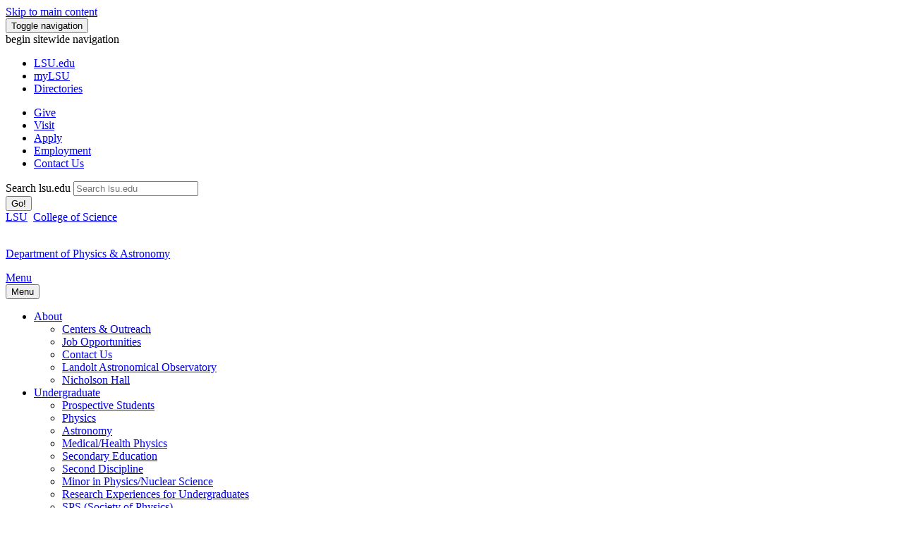

--- FILE ---
content_type: text/html; charset=UTF-8
request_url: https://lsu.edu/physics/alumni/2016tailgate.php
body_size: 34425
content:
<!DOCTYPE html><!DOCTYPE HTML><html lang="en">
   <head>
      <meta http-equiv="Content-Type" content="text/html; charset=UTF-8">
      <!-- OU Search Ignore Start Here -->
      <meta charset="utf-8">
      <meta http-equiv="X-UA-Compatible" content="IE=edge">
      <meta name="viewport" content="width=device-width, initial-scale=1">
      <link rel="icon" href="/favicon.ico">
      <title>2016 Alumni Tailgate</title>
      <meta name="author" content="Louisiana State University (LSU)">
      
<!-- begin open graph protocol -->

<!-- Google Fonts -->
<link rel="preconnect" href="https://fonts.googleapis.com">
<link rel="preconnect" href="https://fonts.gstatic.com" crossorigin>
<link href='https://fonts.googleapis.com/css?family=Roboto' rel='stylesheet' type='text/css'>
<link href="https://fonts.googleapis.com/css2?family=Roboto:wght@700&display=swap" rel="stylesheet" type="text/css">
<!-- Bootstrap core CSS -->
<link href="/_resources/css/bootstrap.min.css" rel="stylesheet" />

<!-- Emergency messaging styles -->
<link href="/_resources/css/eoc_feed.css" rel="stylesheet" />

<!-- Custom styles for this template -->
<!--<link href="/_resources/css/carousel.css" rel="stylesheet" />-->
<link href="/_resources/css/justified-nav.css" rel="stylesheet" />
<link href="/_resources/css/homepage_footer.css" rel="stylesheet" />
<link href="/_resources/css/tiles.css" rel="stylesheet" />
<link href="/_resources/css/masthead.css" rel="stylesheet" />

<link href="/_resources/css/ldp/ouforms-bootstrap.css" rel="stylesheet"/>
<link href="/_resources/css/ldp/jquery.datetimepicker.css" rel="stylesheet"/>
      <link href="/_resources/css/lightbox.css" rel="stylesheet">
      <!--Props Head: /physics/alumni/_props.head.inc--><link rel="stylesheet" id="ubermenu-basic-css" href="/_resources/css/ubermenu_basic.css" type="text/css" media="all"><link rel="stylesheet" id="ubermenu-purple" href="/_resources/css/ubermenu_purple.css" type="text/css" media="all">      <link rel="stylesheet" href="/_resources/css/oustyles.css"><script type="text/javascript">
            var OUC = OUC || {};
            OUC.globalProps = OUC.globalProps || {};
            OUC.pageProps = OUC.pageProps || {};
            OUC.props = OUC.props || {};
            
            
                OUC.globalProps['path'] = "/physics/alumni/2016tailgate.php";
                OUC.globalProps['domain'] = "https://www.lsu.edu";
                OUC.globalProps['index-file'] = "index";
                OUC.globalProps['extension'] = "php";
                OUC.pageProps['pagetype'] = "interior";
                OUC.pageProps['left-col-toggle'] = "";
                OUC.pageProps['right-col-toggle'] = "";
                OUC.pageProps['showSidenav'] = "true";
                OUC.pageProps['sidenavLocation'] = "left";
                OUC.pageProps['banner-toggle'] = "";
                OUC.pageProps['banner-image'] = "/images/banners/Physics_alumnibanner1.jpg";
                OUC.pageProps['banner-caption'] = "Alumni";
                OUC.pageProps['top-tier-footer'] = "";
            
            var key;
            for (key in OUC.globalProps) {
            OUC.props[key] = OUC.globalProps[key];
            }
            for (key in OUC.pageProps) {
            OUC.props[key] = OUC.pageProps[key];
            }
        </script>
      
<!-- HTML5 shim and Respond.js IE8 support of HTML5 elements and media queries -->
<!--[if lt IE 9]>
<script src="https://oss.maxcdn.com/html5shiv/3.7.2/html5shiv.min.js"></script>
<script src="https://oss.maxcdn.com/respond/1.4.2/respond.min.js"></script>
<![endif]-->

<script src="/_resources/js/jquery.js"></script>
<script type="text/javascript" src="https://www.lsu.edu/_resources/js/jquery.jfeed.js"></script>
<script type="text/javascript" src="https://www.lsu.edu/_resources/js/rss_consumer.js"></script>
<script type="text/javascript" src="https://www.lsu.edu/_resources/js/scroll-top.js"></script>
<script type="text/javascript" src="https://www.lsu.edu/_resources/js/inline-tweet.min.js"></script>
<script src="//cdn.bc0a.com/autopilot/f00000000290274/autopilot_sdk.js"></script>
<!--begin ShareThis script -->
<script type='text/javascript' src='//platform-api.sharethis.com/js/sharethis.js#property=5b0d65b460e2e90011e287db&product=sop' async='async'></script>
<!-- end ShareThis scripts -->

<!-- begin sortable table script -->
<script type="text/javascript" src="https://www.lsu.edu/_resources/js/sorttable.js"></script>
<!-- end sortable table script -->

<!-- Google Tag Manager -->
<script>(function(w,d,s,l,i){w[l]=w[l]||[];w[l].push({'gtm.start':
new Date().getTime(),event:'gtm.js'});var f=d.getElementsByTagName(s)[0],
j=d.createElement(s),dl=l!='dataLayer'?'&l='+l:'';j.async=true;j.src=
'https://www.googletagmanager.com/gtm.js?id='+i+dl;f.parentNode.insertBefore(j,f);
})(window,document,'script','dataLayer','GTM-5FR2GLX');</script>
<!-- End Google Tag Manager -->

<!-- Privacy Statement Notice -->
<link href="/_resources/cookies/cookieconsent.min.css" rel="stylesheet" type="text/css" />
<script type="text/javascript" src="https://www.lsu.edu/_resources/cookies/cookieconsent.min.js"></script>
<!-- End Privacy Statement Notice --><script type="text/javascript">
			var page_id="https://www.lsu.edu/physics/alumni/2016tailgate.php";
		</script>
      <!-- OU Search Ignore End Here --></head>
   <body><!-- OU Search Ignore Start Here --><noscript><iframe title="Google Tag Manager" src="https://www.googletagmanager.com/ns.html?id=GTM-5FR2GLX" style="display:none;visibility:hidden" aria-hidden="true"></iframe><p>tag manager container</p></noscript><div class="navbar navbar-inverse" role="navigation">
         <div class="container">
            <div class="navbar-header">
               <div id="skiptocontent"><a class="sr-only sr-only-focusable skip-main" href="#maincontent">Skip to main content</a></div><button type="button" class="navbar-toggle collapsed" data-toggle="collapse" data-target=".navbar-collapse"><span class="sr-only">Toggle navigation</span><span class="icon-bar"></span><span class="icon-bar"></span><span class="icon-bar"></span></button></div>
            <div class="navbar-collapse collapse">
<a id="top"><span class="sr-only sr-only-focusable">begin sitewide navigation</span></a>
<ul class="nav navbar-nav">
	<li><a class="navbar-brand gray-white" href="/index.php" title="Homepage"><span class="icon-lsu_icon"></span><span class="sr-only sr-only-focusable">LSU</span>.edu</a></li>
	<li><a class="navbar-brand gray-white" href="https://mylsu.apps.lsu.edu/" title="Login to myLSU">myLSU</a></li>
	<li><a class="navbar-brand gray-white" href="/a-z/index.php" title="A to Z Index">Directories</a></li>
</ul>
<ul class="nav navbar-nav main-calls">
	<li class="active"><a class="navbar-brand" href="https://bbis32491p.sky.blackbaud.com/give-now" title="Visit giveLSU.org">Give</a></li>
	<li class="active"><a class="navbar-brand" href="/visit/index.php" title="Visit Campus">Visit</a></li>
	<li class="active"><a class="navbar-brand" href="/admissions/apply/index.php" title="Applications">Apply</a> </li>
	<li class="active"><a class="navbar-brand" href="/hrm/careers/index.php" title="Job Opportunities">Employment</a> </li>
	<li class="active"><a class="navbar-brand" href="/about/requestinfo.php" title="Contact Information">Contact Us</a> </li>
</ul>

<!-- begin  OU search box -->
 <div class="col-sm-3 col-md-3 pull-right">
            <form action="https://lsu.edu/search/" method="get" class="navbar-form" role="search">
                <div class="input-group">
						<label for="searchbox" class="text-hide">Search lsu.edu</label>
					<input name="q" id="searchbox" type="text" class="form-control" placeholder="Search lsu.edu" onfocus="select()" />
                    <div class="input-group-btn">
                        <button class="btn btn-default" type="submit">Go!</button>
                    </div>
                </div>
				<input type="hidden" name="sitesearch" value="lsu.edu" />
            </form>
        </div>    
<!--end  OU search box -->


</div>
            <div id="etxtwrapper">
               <div id="etxtnewsalert"></div>
            </div>
            <div class="parentbar"><a href="/index.php" title="Homepage"><span class="sr-only sr-only-focusable">LSU</span><span class="icon-lsu_icon"></span></a>&nbsp;&nbsp;<span class="parentbar-college"><a href="/science/index.php">College of Science</a></span></div><div class="lsulogo"><a href="/physics/index.php">
      <p class="text-center"><span class="icon-lsu_icon"></span><br><span class="lsulogotext">Department of Physics &amp; Astronomy</span></p></a></div><nav class="navbar navbar-default">
   <div class="container-fluid">
      <div class="navbar-header">
         <div class="collapsed" data-toggle="collapse" data-target="#bs-example-navbar-collapse-1" aria-expanded="false"><span class="navbar-menu"><a href="#bs-example-navbar-collapse-1">Menu</a></span></div><button type="button" class="navbar-toggle collapsed" data-toggle="collapse" data-target="#bs-example-navbar-collapse-1" aria-expanded="false"><span class="icon-bar"></span><span class="icon-bar"></span><span class="icon-bar"></span><span class="sr-only sr-only-focusable">Menu</span></button></div>
      <div class="collapse navbar-collapse" id="bs-example-navbar-collapse-1">
         <ul class="nav navbar-nav">
            <li class="dropdown"><a href="#" class="dropdown-toggle" data-toggle="dropdown" role="button" aria-haspopup="true" aria-expanded="false">About<span class="caret"></span></a><ul class="dropdown-menu">
                  <li><a href="/physics/about/centers.php">Centers &amp; Outreach</a></li>
                  <li><a href="/physics/about/jobs/index.php">Job Opportunities</a></li>
                  <li><a href="/physics/about/contact.php">Contact Us</a></li>
                  <li><a href="/physics/about/observatory.php">Landolt Astronomical Observatory</a></li>
                  <li><a href="/physics/about/nicholson-hall.php">Nicholson Hall</a></li>
               </ul>
            </li>
            <li class="dropdown"><a href="#" class="dropdown-toggle" data-toggle="dropdown" role="button" aria-haspopup="true" aria-expanded="false">Undergraduate<span class="caret"></span></a><ul class="dropdown-menu">
                  <li><a href="/physics/undergraduate-programs/prospective-students.php">Prospective Students</a></li>
                  <li><a href="/physics/undergraduate-programs/physics.php">Physics</a></li>
                  <li><a href="/physics/undergraduate-programs/astronomy.php">Astronomy</a></li>
                  <li><a href="/physics/undergraduate-programs/medical-health-physics.php">Medical/Health Physics</a></li>
                  <li><a href="/physics/undergraduate-programs/physics-secondary-education.php">Secondary Education</a></li>
                  <li><a href="/physics/undergraduate-programs/physics-second-discipline.php">Second Discipline</a></li>
                  <li><a href="/physics/undergraduate-programs/minors.php">Minor in Physics/Nuclear Science</a></li>
                  <li><a href="/physics/undergraduate-programs/reu.php">Research Experiences for Undergraduates</a></li>
                  <li><a href="https://lsu.collegiatelink.net/organization/sps">SPS (Society of Physics)</a></li>
                  <li><a href="/physics/undergraduate-programs/jobs.php">Internships/Fellowships/Scholarships</a></li>
               </ul>
            </li>
            <li class="dropdown"><a href="#" class="dropdown-toggle" data-toggle="dropdown" role="button" aria-haspopup="true" aria-expanded="false">Graduate<span class="caret"></span></a><ul class="dropdown-menu">
                  <li><a href="/physics/graduate-programs/physics-astronomy/guide.php">Physics &amp; Astronomy</a></li>
                  <li><a href="/physics/graduate-programs/medical-physics/welcome.php">Medical/Health Physics </a></li>
                  <li><a href="/graduateschool/index.php">LSU Graduate School</a></li>
                  <li><a href="/physics/graduate-programs/qualifier-exam.php">Qualifier Exam Test Bank</a></li>
                  <li><a href="/physics/graduate-programs/block-party.php">Physics Block Party</a></li>
                  <li><a href="/physics/graduate-programs/physics-astronomy/graduate_scholarship.php">Scholarships</a></li>
                  <li><a href="https://physgradorg.wixsite.com/mysite">Graduate Student Organization</a></li>
               </ul>
            </li>
            <li class="dropdown"><a href="#" class="dropdown-toggle" data-toggle="dropdown" role="button" aria-haspopup="true" aria-expanded="false">Seminars<span class="caret"></span></a><ul class="dropdown-menu">
                  <li><a href="/physics/colloquia-seminars/fall-2018.php">Physics &amp; Astronomy Colloquium</a></li>
                  <li><a href="/physics/colloquia-seminars/colloquia-seminars-archives.php">Physics &amp; Astronomy Colloquium Archives</a></li>
                  <li><a href="/physics/colloquia-seminars/saturday-science.php">Saturday Science @ LSU</a></li>
                  <li><a href="/physics/colloquia-seminars/goodrich-series.php">Max Goodrich Distinguished Lecture Series</a></li>
                  <li><a href="/physics/colloquia-seminars/eminent-series.php">Hearne Eminent Lecture Series</a></li>
                  <li><a href="/physics/colloquia-seminars/what-i-did-with-physics-degree.php">What I did with my Physics Degree</a></li>
               </ul>
            </li>
            <li class="dropdown"><a href="#" class="dropdown-toggle" data-toggle="dropdown" role="button" aria-haspopup="true" aria-expanded="false">People<span class="caret"></span></a><ul class="dropdown-menu">
                  <li><a href="/physics/people/faculty/index.php">Faculty</a></li>
                  <li><a href="/physics/people/adjunct-faculty.php">Adjunct Faculty</a></li>
                  <li><a href="/physics/people/researchers/index.php">Postdocs</a></li>
                  <li><a href="/physics/people/staff/index.php">Staff</a></li>
                  <li><a href="/physics/people/grad-students.php">Graduate Students</a></li>
                  <li><a href="/physics/people/directory.php">Directory</a></li>
               </ul>
            </li>
            <li class="dropdown"><a href="#" class="dropdown-toggle" data-toggle="dropdown" role="button" aria-haspopup="true" aria-expanded="false">Research<span class="caret"></span></a><ul class="dropdown-menu">
                  <li><a href="/physics/research/astronomy/index.php">Astronomy/Astrophysics</a></li>
                  <li><a href="/physics/research/atomic.php">Atomic/Molecular/Optical</a></li>
                  <li><a href="/physics/research/condensed-matter.php">Condensed Matter</a></li>
                  <li><a href="/physics/research/general-relativity.php">General Relativity</a></li>
                  <li><a href="/physics/research/astronomy/high-energy.php">High Energy Physics</a></li>
                  <li><a href="/physics/research/medical-health/index.php">Medical/Health Physics</a></li>
                  <li><a href="/physics/research/nuclear-physics.php">Nuclear Physics</a></li>
                  <li><a href="/physics/research/facilities.php">Facilities &amp; Resources</a></li>
               </ul>
            </li>
            <li class="dropdown"><a href="#" class="dropdown-toggle" data-toggle="dropdown" role="button" aria-haspopup="true" aria-expanded="false">Resources<span class="caret"></span></a><ul class="dropdown-menu">
                  <li><a href="/physics/resources/course-offerings.php">Course Offerings</a></li>
                  <li><a href="/physics/resources/teaching-schedule.php">Teaching Schedule</a></li>
                  <li><a href="/physics/resources/tutoring.php">Tutoring/Consulting Schedule</a></li>
                  <li><a href="/physics/resources/class-links.php">Class Links</a></li>
                  <li><a href="/_archives/_2023/careercenter/index.php">Career Services</a></li>
                  <li><a href="/physics/resources/lecture-demonstrations/index.php">Lecture Demonstrations</a></li>
               </ul>
            </li>
            <li class="dropdown"><a href="#" class="dropdown-toggle" data-toggle="dropdown" role="button" aria-haspopup="true" aria-expanded="false">News<span class="caret"></span></a><ul class="dropdown-menu">
                  <li><a href="/physics/news/media-center.php">Department News</a></li>
                  <li><a href="/physics/news/newsletter.php">Newsletters</a></li>
                  <li><a href="/physics/news/weekly-calendar.php">Weekly Calendar and News</a></li>
                  <li><a href="/science/news_events/e-newsletter.php">College of Science Newsletter</a></li>
                  <li><a href="/physics/news/photo-gallery/index.php">Photo Galleries</a></li>
               </ul>
            </li>
            <li class="dropdown"><a href="#" class="dropdown-toggle" data-toggle="dropdown" role="button" aria-haspopup="true" aria-expanded="false">Alumni&nbsp;+ Giving<span class="caret"></span></a><ul class="dropdown-menu">
                  <li><a href="/physics/alumni/support.php">Support Physics &amp; Astronomy</a></li>
                  <li><a href="/physics/alumni/index.php">Submit Your Information</a></li>
                  <li><a href="/physics/alumni/tailgate.php">Alumni Tailgate</a></li>
                  <li><a href="/physics/heretowin/index.php">Here to Win</a></li>
               </ul>
            </li>
         </ul>
      </div>
   </div>
</nav></div>
      </div>
      <!-- OU Search Ignore End Here -->
      <div class="container" id="maincontent"><button id="myBtn" class="btn btn-primary" title="Go to top" onclick="topFunction()" style="display: block;">Top</button><div class="row">
            <div class="col-md-12">
               <h1>2016 Alumni Tailgate<a id="top"></a></h1>
               
               <p>Reconnect with fellow alumni and former professors.&nbsp;Meet current students.&nbsp;Enjoy jambalaya
                  &amp; science in the Quad.</p>
               
               <div class="col-md-offset-0 col-md-12">
                  <div class="row"><a href="http://www.lsu.edu/_resources/ldp/images/.private_ldp/a135853/production/master/7db30505-fde6-4a03-975e-4a6b739a890c.jpg" data-toggle="lightbox" data-gallery="multiimages" data-title="" data-footer="" class="col-sm-3"><img src="http://www.lsu.edu/_resources/ldp/images/.private_ldp/a135853/production/master/7db30505-fde6-4a03-975e-4a6b739a890c.jpg" class="img-responsive" alt=""></a><a href="http://www.lsu.edu/_resources/ldp/images/.private_ldp/a135853/production/master/71630fce-8bca-4bea-b34b-3098c7c02536.jpg" data-toggle="lightbox" data-gallery="multiimages" data-title="" data-footer="" class="col-sm-3"><img src="http://www.lsu.edu/_resources/ldp/images/.private_ldp/a135853/production/master/71630fce-8bca-4bea-b34b-3098c7c02536.jpg" class="img-responsive" alt=""></a><a href="http://www.lsu.edu/_resources/ldp/images/.private_ldp/a135853/production/master/82228698-2175-4c24-8896-0ef7f23128bc.jpg" data-toggle="lightbox" data-gallery="multiimages" data-title="" data-footer="" class="col-sm-3"><img src="http://www.lsu.edu/_resources/ldp/images/.private_ldp/a135853/production/master/82228698-2175-4c24-8896-0ef7f23128bc.jpg" class="img-responsive" alt=""></a><a href="http://www.lsu.edu/_resources/ldp/images/.private_ldp/a135853/production/master/832ccf11-a1b5-4a91-becc-89232f20cef7.jpg" data-toggle="lightbox" data-gallery="multiimages" data-title="" data-footer="" class="col-sm-3"><img src="http://www.lsu.edu/_resources/ldp/images/.private_ldp/a135853/production/master/832ccf11-a1b5-4a91-becc-89232f20cef7.jpg" class="img-responsive" alt=""></a><div class="clearfix"></div><br><a href="http://www.lsu.edu/_resources/ldp/images/.private_ldp/a135853/production/master/265291db-8a1a-482e-b800-6eddbdf65c0f.jpg" data-toggle="lightbox" data-gallery="multiimages" data-title="" data-footer="" class="col-sm-3"><img src="http://www.lsu.edu/_resources/ldp/images/.private_ldp/a135853/production/master/265291db-8a1a-482e-b800-6eddbdf65c0f.jpg" class="img-responsive" alt=""></a><a href="http://www.lsu.edu/_resources/ldp/images/.private_ldp/a135853/production/master/e00d6436-1bcf-419a-aa77-e5efdc6f0847.jpg" data-toggle="lightbox" data-gallery="multiimages" data-title="" data-footer="" class="col-sm-3"><img src="http://www.lsu.edu/_resources/ldp/images/.private_ldp/a135853/production/master/e00d6436-1bcf-419a-aa77-e5efdc6f0847.jpg" class="img-responsive" alt=""></a><a href="http://www.lsu.edu/_resources/ldp/images/.private_ldp/a135853/production/master/2af9d233-ed95-433f-820e-65073032ff9f.jpg" data-toggle="lightbox" data-gallery="multiimages" data-title="" data-footer="" class="col-sm-3"><img src="http://www.lsu.edu/_resources/ldp/images/.private_ldp/a135853/production/master/2af9d233-ed95-433f-820e-65073032ff9f.jpg" class="img-responsive" alt=""></a><a href="http://www.lsu.edu/_resources/ldp/images/.private_ldp/a135853/production/master/d09a0f0f-95eb-4edd-91e2-13b5aee043a9.jpg" data-toggle="lightbox" data-gallery="multiimages" data-title="" data-footer="" class="col-sm-3"><img src="http://www.lsu.edu/_resources/ldp/images/.private_ldp/a135853/production/master/d09a0f0f-95eb-4edd-91e2-13b5aee043a9.jpg" class="img-responsive" alt=""></a><div class="clearfix"></div><br><a href="http://www.lsu.edu/_resources/ldp/images/.private_ldp/a135853/production/master/d2d25521-f3f3-440c-a2d5-9f5d791da818.jpg" data-toggle="lightbox" data-gallery="multiimages" data-title="" data-footer="" class="col-sm-3"><img src="http://www.lsu.edu/_resources/ldp/images/.private_ldp/a135853/production/master/d2d25521-f3f3-440c-a2d5-9f5d791da818.jpg" class="img-responsive" alt=""></a><a href="http://www.lsu.edu/_resources/ldp/images/.private_ldp/a135853/production/master/6b09cc20-afbc-4f28-b139-3f83c3e3b4de.jpg" data-toggle="lightbox" data-gallery="multiimages" data-title="" data-footer="" class="col-sm-3"><img src="http://www.lsu.edu/_resources/ldp/images/.private_ldp/a135853/production/master/6b09cc20-afbc-4f28-b139-3f83c3e3b4de.jpg" class="img-responsive" alt=""></a><a href="http://www.lsu.edu/_resources/ldp/images/.private_ldp/a135853/production/master/1ba628f7-f037-49c6-b975-414b159ff80d.jpg" data-toggle="lightbox" data-gallery="multiimages" data-title="" data-footer="" class="col-sm-3"><img src="http://www.lsu.edu/_resources/ldp/images/.private_ldp/a135853/production/master/1ba628f7-f037-49c6-b975-414b159ff80d.jpg" class="img-responsive" alt=""></a><a href="http://www.lsu.edu/_resources/ldp/images/.private_ldp/a135853/production/master/c35fdd77-3cfe-4ea3-bd93-7d6bc36454b5.jpg" data-toggle="lightbox" data-gallery="multiimages" data-title="" data-footer="" class="col-sm-3"><img src="http://www.lsu.edu/_resources/ldp/images/.private_ldp/a135853/production/master/c35fdd77-3cfe-4ea3-bd93-7d6bc36454b5.jpg" class="img-responsive" alt=""></a><div class="clearfix"></div><br><a href="http://www.lsu.edu/_resources/ldp/images/.private_ldp/a135853/production/master/30f4e3b7-40bd-45c2-b046-37047a95809e.jpg" data-toggle="lightbox" data-gallery="multiimages" data-title="" data-footer="" class="col-sm-3"><img src="http://www.lsu.edu/_resources/ldp/images/.private_ldp/a135853/production/master/30f4e3b7-40bd-45c2-b046-37047a95809e.jpg" class="img-responsive" alt=""></a><a href="http://www.lsu.edu/_resources/ldp/images/.private_ldp/a135853/production/master/4b6e0d22-01e3-45cc-9925-9282574d0e4a.jpg" data-toggle="lightbox" data-gallery="multiimages" data-title="" data-footer="" class="col-sm-3"><img src="http://www.lsu.edu/_resources/ldp/images/.private_ldp/a135853/production/master/4b6e0d22-01e3-45cc-9925-9282574d0e4a.jpg" class="img-responsive" alt=""></a><a href="http://www.lsu.edu/_resources/ldp/images/.private_ldp/a135853/production/master/ace46188-0e85-4b7c-b3be-e57262758e4c.jpg" data-toggle="lightbox" data-gallery="multiimages" data-title="" data-footer="" class="col-sm-3"><img src="http://www.lsu.edu/_resources/ldp/images/.private_ldp/a135853/production/master/ace46188-0e85-4b7c-b3be-e57262758e4c.jpg" class="img-responsive" alt=""></a><a href="http://www.lsu.edu/_resources/ldp/images/.private_ldp/a135853/production/master/69818d17-9621-4669-8639-e467d40194b0.jpg" data-toggle="lightbox" data-gallery="multiimages" data-title="" data-footer="" class="col-sm-3"><img src="http://www.lsu.edu/_resources/ldp/images/.private_ldp/a135853/production/master/69818d17-9621-4669-8639-e467d40194b0.jpg" class="img-responsive" alt=""></a><div class="clearfix"></div><br><a href="http://www.lsu.edu/_resources/ldp/images/.private_ldp/a135853/production/master/5fe87f08-a7f2-488e-8124-c248610bf04c.jpg" data-toggle="lightbox" data-gallery="multiimages" data-title="" data-footer="" class="col-sm-3"><img src="http://www.lsu.edu/_resources/ldp/images/.private_ldp/a135853/production/master/5fe87f08-a7f2-488e-8124-c248610bf04c.jpg" class="img-responsive" alt=""></a><a href="http://www.lsu.edu/_resources/ldp/images/.private_ldp/a135853/production/master/e6d7e8b4-3d1e-4b39-948c-e450231f0787.jpg" data-toggle="lightbox" data-gallery="multiimages" data-title="" data-footer="" class="col-sm-3"><img src="http://www.lsu.edu/_resources/ldp/images/.private_ldp/a135853/production/master/e6d7e8b4-3d1e-4b39-948c-e450231f0787.jpg" class="img-responsive" alt=""></a><a href="http://www.lsu.edu/_resources/ldp/images/.private_ldp/a135853/production/master/c5abc5fb-242d-4f30-affe-68c9cd7c3299.jpg" data-toggle="lightbox" data-gallery="multiimages" data-title="" data-footer="" class="col-sm-3"><img src="http://www.lsu.edu/_resources/ldp/images/.private_ldp/a135853/production/master/c5abc5fb-242d-4f30-affe-68c9cd7c3299.jpg" class="img-responsive" alt=""></a><a href="http://www.lsu.edu/_resources/ldp/images/.private_ldp/a135853/production/master/cf11e248-c872-4e9a-bc59-cfd2b255e279.jpg" data-toggle="lightbox" data-gallery="multiimages" data-title="" data-footer="" class="col-sm-3"><img src="http://www.lsu.edu/_resources/ldp/images/.private_ldp/a135853/production/master/cf11e248-c872-4e9a-bc59-cfd2b255e279.jpg" class="img-responsive" alt=""></a></div>
               </div>
               
               <p style="text-align: center;"><a href="#top">Back to top</a></p>
            </div>
         </div>
      </div>
      <div>
         <p>&nbsp;</p>
      </div>
      <!-- OU Search Ignore Start Here -->
      <div class="container-footer">
         <div class="text-center"><a href="/index.php" title="Homepage"><span class="icon-lsu_icon"></span><span class="sr-only sr-only-focusable">LSU</span></a></div>
      </div>
      <footer>
         <div class="row">
            <div class="container">
               <div class="col-xs-10 col-sm-4">
<address>
			<p class="balance-text" itemprop="address" itemscope="itemscope" itemtype="http://schema.org/PostalAddress"><span itemprop="streetAddress"><a href="https://www.lsu.edu/index.php?utm_source=lsuhomepage&utm_medium=footer&utm_content=textlink&utm_campaign=internal_site_traffic">Louisiana State University</a></span><br />
				<span itemprop="addressLocality">Baton Rouge, Louisiana</span> <span itemprop="postalCode">70803</span><br />
				<br />
				<a href="https://itservice.lsu.edu/TDClient/51/OCUR/Requests/ServiceDet?ID=732">Website Feedback</a>
			<br /><a href="https://itservice.lsu.edu/TDClient/30/Portal/Requests/ServiceDet?ID=653">Report ADA Accessibility Concerns</a><br />
	<a href="/engagement/ocr-tix/accessibility/index.php">Accessibility Statement</a><br />
	<a href="/nondiscrimination/index.php">Non-Discrimination Notice</a><br />
				<a href="/president/messages/2024/2024-01-05-engagement-message.php">Our Commitment to Engagement</a><br />
				<a href="/privacy/index.php">Privacy Statement</a></p>
		</address>
</div>
               <div class="col-xs-10 col-sm-5">
                  <div class="text-center">
                     <ul id="footer_social_list">
                        <li><a href="https://www.facebook.com/pages/LSU-Department-of-Physics-and-Astronomy/301832242285" target="_blank" role="button" class="btn"><span class="icon-facebook_icon"></span><span class="sr-only sr-only-focusable">Facebook</span><span class="sr-only sr-only-focusable">Facebook</span></a></li>
                        <li><a href="https://twitter.com/LSUphysastro" target="_blank" role="button" class="btn"><span class="icon-twitter_icon" aria-hidden="true"></span><span class="sr-only sr-only-focusable">Twitter</span></a></li>
                        <li><a href="http://www.phys.lsu.edu/youtube" target="_blank" role="button" class="btn"><span class="icon-youtube_icon"></span><span class="sr-only sr-only-focusable">YouTube</span><span class="sr-only sr-only-focusable">YouTube</span></a></li>
                        <li><a href="https://www.linkedin.com/in/lsuphysicsandastronomy" target="_blank" role="button" class="btn"><span class="icon-linkedin_icon"></span><span class="sr-only sr-only-focusable">LinkedIn</span><span class="sr-only sr-only-focusable">LinkedIn</span></a></li>
                     </ul>
                     <div class="clearfix"></div>
                  </div>
               </div>
               <div class="col-xs-10 col-sm-3">
                  <section class="footer-address">
                     <p><a href="/physics/index.php">Department of Physics &amp; Astronomy</a><br>202 Nicholson Hall<br>Baton Rouge, LA 70803<br>Telephone: 225-578-2261<br>Fax: 225-578-5855<br><a href="mailto:yao@phys.lsu.edu?subject=">Physics &amp; Astronomy Webmaster</a></p>
                  </section>
               </div>
               <div class="row">
                  <div class="col-xs-12">
                     <section class="legal-info">
<div class="text-center"><p><small>Copyright <a id="directedit" title="Alternate OU Campus Dashboard Link provided below" aria-hidden="true">&copy;</a> <span id="copyrightYear"></span> <span itemprop="name"><a href="/index.php">Louisiana State University</a></span>. All&nbsp;Rights&nbsp;Reserved.</small></p></div>
<script>document.getElementById("copyrightYear").innerHTML = new Date().getFullYear()</script>
<div class="skiptocontent"><a class="sr-only sr-only-focusable skip-main" href="http://a.cms.omniupdate.com/10/#oucampus/lsu/www">Login to OU Campus</a></div>
</section>
                  </div>
               </div>
            </div>
         </div>
      </footer>
      
<!-- Bootstrap core JavaScript
					================================================== --> 
<!-- Placed at the end of the document so the pages load faster --> 
<script src="/_resources/js/jquery.js"></script> 
<script src="/_resources/js/bootstrap.min.js"></script> 
<!--<script src="/_resources/js/docs.min.js"></script> -->

<script type='text/javascript' src='/_resources/js/hoverIntent.js?ver=3.9.2'></script> 
<script type='text/javascript'>
    /* <![CDATA[ */
var uberMenuSettings = {"speed":"300","trigger":"hoverIntent","orientation":"horizontal","transition":"slide","hoverInterval":"20","hoverTimeout":"400","removeConflicts":"on","autoAlign":"off","noconflict":"off","fullWidthSubs":"on","androidClick":"off","iOScloseButton":"on","loadGoogleMaps":"off","repositionOnLoad":"off"};
/* ]]> */
</script> 
<script type='text/javascript' src='/_resources/js/ubermenu.min.js?ver=3.9.2'></script>
<!-- begin siteimprove test -->
<script type="text/javascript">
/*<![CDATA[*/
(function() {
var sz = document.createElement('script'); sz.type = 'text/javascript'; sz.async = true;
sz.src = '//siteimproveanalytics.com/js/siteanalyze_66356275.js';
var s = document.getElementsByTagName('script')[0]; s.parentNode.insertBefore(sz, s);
})();
/*]]>*/
</script> 
<!-- end siteimprove test -->
<!-- begin google analytics -->
<script>
  (function(i,s,o,g,r,a,m){i['GoogleAnalyticsObject']=r;i[r]=i[r]||function(){
  (i[r].q=i[r].q||[]).push(arguments)},i[r].l=1*new Date();a=s.createElement(o),
  m=s.getElementsByTagName(o)[0];a.async=1;a.src=g;m.parentNode.insertBefore(a,m)
  })(window,document,'script','//www.google-analytics.com/analytics.js','ga');

  ga('create', 'UA-6754317-1', 'auto');
  ga('send', 'pageview');

</script>
<!-- end google analytcis -->
<!-- begin external link tracker -->
<!--
/**
* Function that tracks a click on an outbound link in Google Analytics.
* This function takes a valid URL string as an argument, and uses that URL string
* as the event label.
*/
-->
<script>

var trackOutboundLink = function(url) {
   ga('send', 'event', 'outbound', 'click', url, {
	   'transport': 'beacon',
	   'hitCallback': function () {document.location = url;
     }
   });
}
</script>

<script>
function handleOutboundLinkClicks(event) {
  ga('send', 'event', {
    eventCategory: 'Outbound Link',
    eventAction: 'click',
    eventLabel: event.target.href,
    transport: 'beacon'
  });
}
</script>
<!-- end external link tracker --><script src="/_resources/js/ekko-lightbox-min.js"></script><script type="text/javascript">
				$(document).ready(function ($) {
				
				// delegate calls to data-toggle="lightbox"
				$(document).delegate('*[data-toggle="lightbox"]', 'click', function(event) {
				event.preventDefault();
				return $(this).ekkoLightbox({
				onShown: function() {
				if (window.console) {
				return console.log('Checking our the events huh?');
				}
				},
				onNavigate: function(direction, itemIndex) {
				if (window.console) {
				return console.log('Navigating '+direction+'. Current item: '+itemIndex);
				}
				}
				});
				});
				
				//Programatically call
				$('#open-image').click(function (e) {
				e.preventDefault();
				$(this).ekkoLightbox();
				});
				$('#open-youtube').click(function (e) {
				e.preventDefault();
				$(this).ekkoLightbox();
				});
				});
			</script><script src="/_resources/js/direct-edit.js"></script><div id="hidden" style="display:none;"><a id="de" style="color: #FFF; text-decoration: none;" href="https://a.cms.omniupdate.com/11/?skin=oucampus&amp;account=lsu&amp;site=www&amp;action=de&amp;path=/physics/alumni/2016tailgate.pcf">©</a></div><script type="text/javascript" src="/_resources/js/ldp/ouforms.js"></script><script type="text/javascript" src="/_resources-104-testing/js/ldp/jquery.datetimepicker.full.js"></script>
      <!-- OU Search Ignore End Here --></body>
</html>